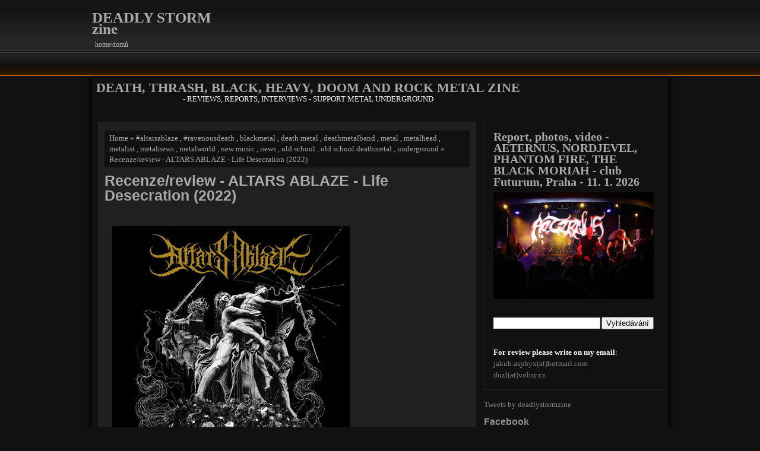

--- FILE ---
content_type: text/html; charset=UTF-8
request_url: https://www.deadlystormzine.com/2022/09/recenzereview-altars-ablaze-life.html
body_size: 17352
content:
<!DOCTYPE html>
<html dir='ltr' xmlns='http://www.w3.org/1999/xhtml' xmlns:b='http://www.google.com/2005/gml/b' xmlns:data='http://www.google.com/2005/gml/data' xmlns:expr='http://www.google.com/2005/gml/expr'>
<head>
<link href='https://www.blogger.com/static/v1/widgets/2944754296-widget_css_bundle.css' rel='stylesheet' type='text/css'/>
<meta content='text/html; charset=UTF-8' http-equiv='Content-Type'/>
<meta content='blogger' name='generator'/>
<link href='https://www.deadlystormzine.com/favicon.ico' rel='icon' type='image/x-icon'/>
<link href='https://www.deadlystormzine.com/2022/09/recenzereview-altars-ablaze-life.html' rel='canonical'/>
<link rel="alternate" type="application/atom+xml" title="DEADLY STORM zine - Atom" href="https://www.deadlystormzine.com/feeds/posts/default" />
<link rel="alternate" type="application/rss+xml" title="DEADLY STORM zine - RSS" href="https://www.deadlystormzine.com/feeds/posts/default?alt=rss" />
<link rel="service.post" type="application/atom+xml" title="DEADLY STORM zine - Atom" href="https://www.blogger.com/feeds/3641652412617870172/posts/default" />

<link rel="alternate" type="application/atom+xml" title="DEADLY STORM zine - Atom" href="https://www.deadlystormzine.com/feeds/3584575034703274952/comments/default" />
<!--Can't find substitution for tag [blog.ieCssRetrofitLinks]-->
<link href='https://blogger.googleusercontent.com/img/b/R29vZ2xl/AVvXsEjqUe2dxdBjDsZxn7Yb422BsPxU51kYgoHn8AFusXyvQaN3X3MqSgdbB43E9Tj4XNr6TxUkdaQxzGoRtZUyZBaf8mqSlqBCvQ7_3xyvkdToNjYiH5j2DhIcWZqH4ieSmgCb1wxXSe6gyo96emspBawMRy6E5sJidYjvQyX0IcwvuYNx5uHoPqbpyXCj/w400-h400/ALTARS_ABLAZE_Cover.jpg' rel='image_src'/>
<meta content='https://www.deadlystormzine.com/2022/09/recenzereview-altars-ablaze-life.html' property='og:url'/>
<meta content='Recenze/review - ALTARS ABLAZE - Life Desecration (2022)' property='og:title'/>
<meta content='DEATH, THRASH, BLACK, HEAVY, DOOM AND ROCK METAL BLOG REVIEWS, REPORTS, INTERVIEWS, RECENZE, REPORTY, ROZHOVORY' property='og:description'/>
<meta content='https://blogger.googleusercontent.com/img/b/R29vZ2xl/AVvXsEjqUe2dxdBjDsZxn7Yb422BsPxU51kYgoHn8AFusXyvQaN3X3MqSgdbB43E9Tj4XNr6TxUkdaQxzGoRtZUyZBaf8mqSlqBCvQ7_3xyvkdToNjYiH5j2DhIcWZqH4ieSmgCb1wxXSe6gyo96emspBawMRy6E5sJidYjvQyX0IcwvuYNx5uHoPqbpyXCj/w1200-h630-p-k-no-nu/ALTARS_ABLAZE_Cover.jpg' property='og:image'/>
<title>
Recenze/review - ALTARS ABLAZE - Life Desecration (2022)
        ~ 
        DEADLY STORM zine
</title>
<meta content='Your Blog Description here!' name='description'/>
<meta content='Your Keywords here!' name='keywords'/>
<meta content='Author Name here!' name='Author'/>
<meta content='Author Email Address here!' name='Email'/>
<meta content='global' name='distribution'/>
<meta content='5 days' name='revisit'/>
<meta content='5 days' name='revisit-after'/>
<meta content='document' name='resource-type'/>
<meta content='all' name='audience'/>
<meta content='general' name='rating'/>
<meta content='all' name='robots'/>
<meta content='index, follow' name='robots'/>
<meta content='en' name='language'/>
<meta content='english' name='country'/>
<meta content='blogger' name='generator'/>
<link href='Your FavIcon Url here!' rel='shortcut icon' type='image/vnd.microsoft.icon'/>
<link href='Your FavIcon Url here!' rel='icon' type='image/x-icon'/>
<style id='page-skin-1' type='text/css'><!--
/*
-----------------------------------------------
Blogger Template Style
Name    : Johny Darkgames
Author  : Creating Website
URL     : http://creatingwebsite-maskolis.blogspot.com/
Updated : Blogger Team
----------------------------------------------- */
*{outline:medium none}
#navbar-iframe,.Navbar{display:none!important}
html,body,div,span,applet,object,iframe,h1,h2,h3,h4,h5,h6,p,blockquote,pre,a,address,big,cite,code,pre,del,dfn,em,font,img,ins,kbd,q,s,samp,small,strike,strong,tt,var,b,u,i,center,dl,dt,dd,ol,ul,li,fieldset,form,label,legend,table,caption,tbody,tfoot,thead,tr,th,td{border:0;outline:0;font-size:100%;vertical-align:baseline;background:transparent;margin:0;padding:0}
body{line-height:1}
blockquote,q{quotes:none}
blockquote:before,blockquote:after,q:before,q:after{content:none}
:focus{outline:0}
ins{text-decoration:none}
del{text-decoration:line-through}
table{border-collapse:collapse;border-spacing:0}
h1{font-size:25px;margin-bottom:.5em}
h2{font-size:22px}
h3{font-size:20px;margin-bottom:.4em}
h4{font-size:18px;margin-bottom:.4em}
h5{font-size:16px;margin-bottom:.4em}
h6{font-size:14px;margin-bottom:.4em}
code,pre{display:block;background:#ccc;border:1px solid #000;overflow:scroll;clear:both;margin:10px 0;padding:10px}
a:link,a:visited{color:#a9a9aa;text-decoration:none}
a:hover{color:#f6c886}
html body{background:#111 url(https://blogger.googleusercontent.com/img/b/R29vZ2xl/AVvXsEjh5rNdGe5RugdG-d2FrXhVRhe1R1bwPsd0XscbitCWRZVu30uTGaTb8iXJlkL-N3wwCgK_k30jhPqju0m1WcvaLOSYAYj7jPzY8t3qNRq6qD6GcDK_5AwYkUvD0Mz-x-rzxGLCQ0mZyZw/s1600/bg-header.png) repeat-x top;font-size:13px;font-family:Trebuchet MS, Verdana, Tahoma, Times New Roman;line-height:1.5em;color:#AAA9A9}
#header-wrapper{width:970px;height:70px;padding-top:10px;margin:0 auto 8px}
#top{width:730px;height:70px;float:right;position:relative;z-index:9999999999999}
#top li{float:left;border-right:1px solid #090909;border-left:1px solid #484747}
#top li a{text-shadow:1px 1px 1px #000;display:block;float:left;color:#cfcccc;text-transform:uppercase;font-size:14px;height:59px;padding:17px 17px 0}
#top li a strong{display:block;margin-bottom:10px}
#top li a span{display:block;font-size:11px;color:#8e8d8d;text-transform:lowercase}
#top li ul{margin-top:44px;background:#222;margin-left:-1px;width:180px;filter:alpha(opacity=87);-moz-opacity:.87;opacity:.87;padding:0}
#top ul ul ul{margin-top:-1px;margin-left:50px;width:180px}
#top li li{line-height:30px;border-right:0;border-bottom:1px solid #000}
#top li li a{text-transform:none;color:#acabab;font-size:12px;height:auto;padding:0 10px 0 15px !important}
#top li li:hover a{color:#f9e937}
#top .last{border-right:none!important}
#main-wrapper{-moz-box-shadow:0 5px 5px 5px rgba(0,0,0,0.6);-webkit-box-shadow:0 5px 5px 5px rgba(0,0,0,0.6);width:970px;margin:0 auto}
#content-wrapper{background:#202020;border:1px solid #232323;float:left;width:635px;margin:10px}
#sidebar-wrapper{float:right;width:300px;color:#868585;margin:10px 10px 10px 0}
#footer-wrapper{margin-top:0;clear:both;width:100%;height:75px;background:url(https://blogger.googleusercontent.com/img/b/R29vZ2xl/AVvXsEjAFYoXPZH6SgAgq-7YLojMyS4u8CuW-eZGNxSNbs78tyREAAbBp3T5SY9zyvEW3SjAkK-sssHlW09DvWE3lQe1cC-yt3j3IwunE_L_eLbUOvBnI3gBqsBhMjBw0sZSIrw65DUpFFqV2C4/s1600/footer.png) repeat-x top}
#footer{width:970px;overflow:hidden;font-size:12px;margin:0 auto;padding:25px 0 0}
#footer a,#footer a:visited{color:#b6b6b6}
#footer a:hover{color:#fff;text-decoration:underline}
#header{float:left;width:225px;padding-top:10px}
#header p.description{color:#b5b5b5;text-transform:lowercase;font-size:12px;margin:-5px 0 0 5px}
#sidebar h2{font-size:16px;color:#8e8d8d;font-family:Arial;padding:0 0 15px}
#sidebar .widget{clear:both;margin-bottom:10px;overflow:hidden;padding:0}
#sidebar ul{margin-top:-5px}
#sidebar ul.children{margin:6px 0 -6px}
#sidebar ul li,#sidebar-tabber ul li{margin-left:0;border-bottom:1px solid #232323;padding:6px 0}
#sidebar li li{border-bottom:0;border-top:1px solid #232323}
.last{border-bottom:none!important}
h3.post-title{line-height:25px;font-size:25px;font-family:Arial;margin:10px 0}
.meta{margin-bottom:25px}
.rmlink a{font:bold 11px Arial;color:#fff;background:#8e8d8d;float:left;padding:4px 7px}
.post{background:url(https://blogger.googleusercontent.com/img/b/R29vZ2xl/AVvXsEjM8iPM5vOCwaUWYL0tZ-MQh0zYoxPouJBsq4I3sAQnCSiQYUmqCkZxUicLr3jjHDtvjXkP6B16EM7goXFWR_5jSneZRe4oSj3ZmuuOFsw3aJ1Amr9Ulkgp8lu4VAD_JNCjsY24ZEPKhiI/s1600/batas.gif) repeat-x scroll bottom;padding-bottom:20px;overflow:hidden;margin:10px}
.post-body{line-height:20px;margin:0}
.post-body h2{margin-bottom:.4em}
.post-body p{margin-bottom:10px}
.post-body th{margin-right:2px;padding:0}
.post-body li{list-style:circle inside}
.post-body ol li{list-style:decimal inside}
blockquote{border-left:10px solid #666;margin-left:20px}
blockquote p{padding:10px}
.alignleft{float:left;margin:5px 10px 0 0}
.alignright{float:right;margin:5px 0 0 10px}
img.aligncenter{display:block;margin:0 auto 5px}
.post table{font-size:1.2em;margin:5px 0 25px 1px}
.post table td{border:1px solid #ccc;padding:8px}
#blog-pager{clear:both;text-align:center;margin:20px 0;padding:10px 0}
.showpageOf{border:1px solid #8e8d8d;color:#8e8d8d;margin:2px;padding:3px 7px}
.showpageNum a,.showpage a{border:1px solid #8e8d8d;color:#8e8d8d;text-decoration:none;margin:2px;padding:3px 7px}
.showpageNum a:hover,.showpage a:hover,.showpagePoint{border:1px solid #faba71;color:#faba71;margin:2px;padding:3px 7px}
.comments{padding:10px 30px}
.comment-form{width:520px;max-width:520px;overflow:auto;clear:both}
#comments h4{font-weight:700;line-height:1.4em;text-transform:uppercase;letter-spacing:.01em;color:#ccc;margin:1em 0}
#comments-block{line-height:1.3em;margin:1em 0 1.5em}
#comments-block .comment-body{margin:.25em 0 0}
#comments-block .comment-footer{line-height:1.4em;text-transform:uppercase;letter-spacing:.01em;margin:-.25em 0 2em}
#comments-block .comment-body p{margin:0 0 .75em}
.deleted-comment{font-style:italic;color:gray}
#blog-pager-older-link a,#blog-pager-newer-link a,a.home-link{width:92px;height:26px;padding-top:6px;text-align:center;display:inline-block;color:#fff;text-shadow:1px 0 1px #000;background:url(https://blogger.googleusercontent.com/img/b/R29vZ2xl/AVvXsEgYYvhJ5_5VgEsdyKVm_4Pns1SMWEiKdTLs9S7FaOmuRVWcFGrMQzhzkGP2zXiFBvwOKxq25jxd6qFX7JVhLUEuLLQ8hf3fEAIVlI0oD6AJOO8fJwSHnynTyIJBUN94sH-vojWhLM4ItzY/s1600/pager-bg.png) no-repeat;font-size:11px;text-transform:lowercase;margin:0 10px}
.tabber{border:1px solid #232323;width:300px;margin-bottom:15px}
li.tabberactive a{color:#000!important}
#sidebar-tabber .widget{margin:5px 0;padding:10px 15px}
.h{padding:13px 0 10px 5px}
ul.htabs{overflow:hidden;background:url(https://blogger.googleusercontent.com/img/b/R29vZ2xl/AVvXsEgRNmuC4vylZkRKJmPdgumi2HB8woqAH5Z3x370AtYxDHU41K_GVD7E0EP7GgcB6DW0Qgo32tPDyq1VPEtv-ut2ftAOpwC-V5hTtlW2oet7zwDNtec7PDWRu4rh3lYC3J7f6QlZrYsafSI/s1600/sidebar-bg.png) repeat-x bottom;padding:0!important}
ul.htabs li{display:inline-block;border-left:1px solid #232323;margin-bottom:0;float:left;padding:8px 12px 10px!important}
ul.htabs li a{text-shadow:1px 1px 1px #000;background:none!important;font-size:14px!important;color:#acabab!important;font-weight:700!important}
ul.htabs li a:hover{text-decoration:underline}
ul.htabs a{float:left;margin-top:0;overflow:hidden;padding:0}
ul.htabs li.tabberactive a{color:#cfcfcf!important}
.tabs .bullet{border-right:1px solid #232323;color:#d00;padding-right:4px;clear:right;display:block;float:left;height:17px;overflow:hidden;text-align:right;width:10px;margin:0 4px 4px 0}
.bmod .bullet{background-color:#fff;margin:-9px 6px 0 -10px;padding:8px}
.tabs{margin-top:2px;overflow:hidden;padding-bottom:15px!important}
.tabs li{clear:both;padding-left:12px!important;padding-bottom:12px!important;border-bottom:1px solid #232323!important;margin:4px 0}
.tabs ul{margin-bottom:-25px!important}
#tagst{padding:12px}
*+html .tabs ul{margin-bottom:0;overflow:hidden}
.bg-menu,.bg-menu *{list-style:none;margin:0;padding:0}
.bg-menu{line-height:1.0}
.bg-menu ul{position:absolute;top:-999em;width:10em}
.bg-menu ul li{width:100%}
.bg-menu li:hover{visibility:inherit}
.bg-menu li{float:left;position:relative}
.bg-menu a{display:block;position:relative}
.bg-menu li:hover ul,.bg-menu li.bgHover ul{left:0;top:2.5em;z-index:99}
#gallwrap{width:100%;clear:both;height:200px;background:#222 url(https://blogger.googleusercontent.com/img/b/R29vZ2xl/AVvXsEj7NI2VK-rFEp6aGFq7693fd0bo1vvVQZCs-knmFDJernqjXM1PK1APFoHBH5feNuVjn3TaprAbWmaIavrpfgBAffsPkiehb1lKH13XW8ZciruTnLUU2y-oNl_mpK341RkRYIqHXkG_Oepq/s1600/background-slide.gif) repeat-x bottom;margin:8px 0 0}
#mygallery2{width:960px;margin:0 auto}
.stepcarousel{position:relative;overflow:scroll;width:960px;height:200px;background:transparent;margin:0 auto}
.stepcarousel .belt{position:absolute;left:0;top:10px}
.stepcarousel .panel{float:left;overflow:hidden;margin-right:4px;width:155px;height:167px;background-color:transparent;margin-top:12px;margin-left:49px;padding:8px}
.stepcarousel .panel img{float:left;border:1px solid #d0cfcf;margin:0;padding:2px}
.panel img:hover{border:1px solid #8e8d8d}
a.prev{background:url(https://blogger.googleusercontent.com/img/b/R29vZ2xl/AVvXsEhBSnLkdOeylT7CZktqTV0KQmB68nbJJsFlvzW2upcd5K18C8-gDfQ6eNHtv5CXwbx7nL4lusWXU7Feyo351xQ_Anj35uGxR5ZG_jwQyQ7DJt82NSTffIDy2tJ7x7jq11K6IuEaFcThx8w/s1600/previous.png) no-repeat scroll;height:200px;width:40px;display:block;position:absolute;top:0;left:0;text-indent:-9999px}
a.next{position:absolute;top:0;right:0;background:url(https://blogger.googleusercontent.com/img/b/R29vZ2xl/AVvXsEhKV0e8LzYpr8oqvrlMHJmdtfDdanbX4K958RVlW-CldCWqZ6Ml_InCccrsyGb28_3QzbS1Sw22kevCYjgatsUUiVFVdoqY3uI8U8x5QUq0_bC9K4Lf7w8jzes36FQqvD31ouGp3GF7s3Y/s1600/next.png) no-repeat scroll;height:200px;width:40px;display:block}
.titleg{font-size:12px;display:inline-block;margin-top:10px}
.titleg a:visited{color:#AAA9A9}
.titleg a:hover{color:#7a7a7a}
.Profile img{border:4px solid;float:left;margin:5px 10px 5px 0;padding:0}
.profile-data{color:#999;font:bold 20px/1.6em Arial,Helvetica,Tahoma,sans-serif;font-variant:small-caps;text-transform:capitalize;margin:0}
.profile-datablock{margin:.5em 0}
.profile-textblock{line-height:1.6em;margin:.5em 0}
a.profile-link{clear:both;display:block;font:80% monospace;text-align:center;text-transform:capitalize;padding:10px 0}
#ads-wrapper{width:970px;float:left;word-wrap:break-word;overflow:hidden}
#ads1-wrapper{width:728px;float:left;word-wrap:break-word;overflow:hidden}
#ads2-wrapper{width:235px;float:right;word-wrap:break-word;overflow:hidden}
.ads .widget,.ads1 .widget,.ads2 .widget{margin:0;padding:8px 0 0}
.navwrap{background:url(https://blogger.googleusercontent.com/img/b/R29vZ2xl/AVvXsEjNxP5KYhZoEe3FQtcidX4JqI2uwBvF5Tnb8z1iuxB3CMtV3TuRV1EZAZFdLPeQjcyNqTRcWytND-ckTiInN6JgCWwTOsGnTov_A1xsV8mMxeB3chITyt3TFD7gKNVkuWKtiUacNgw1OZY/s1600/nav-bg.gif) repeat-x;width:100%;height:42px;margin:0 auto;padding:0 auto}
.navsearch{width:300px;float:right;margin:0 auto;padding:0 auto}
.nav{width:970px;height:25px;margin:0 auto;padding:8px 14px}
.nav ul{padding-left:0;color:#69d0ed;text-transform:none;list-style-type:none;font:bold 12px Arial,sans-serif;margin:0}
.nav li{display:inline;margin:0}
.nav li a{background:url(https://blogger.googleusercontent.com/img/b/R29vZ2xl/AVvXsEivBqRhKnJ-q6Srogp1-uxhyqVEZ45QIGfUjpE8QFyKbO3UMwDugmHfm3RWHmiweA8BZsRi3aMfBDDHfJm_WQX1f7PNIgoS_eUo9f-Xjw8aLP5Z7ZGAc-8bOQFkVn09x_zw0U_b4AAiXNyQ/s1600/topbar-div.png) no-repeat center right;float:left;display:block;text-decoration:none;color:#faa860;line-height:2em;padding:0 12px}
.nav li a:visited{color:#faa860}
.nav li a:hover{color:#fff;text-decoration:none}
ol,ul,ul li{list-style:none}
#top ul.bg-menu,#blog-pager-older-link{float:right}
#top li:hover a,#sidebar .widget a:hover{color:#fff}
#sidebar .widget a,#sidebar .widget a:visited,h3.post-title a,h2.post-title a,h3.post-title a:visited,.meta a,.meta a:visited,.meta span{color:#8e8d8d}
.left,#blog-pager-newer-link,*+html ul.htabs li{float:left}
.post-body h1,.post-body h2,.post-body h3,.post-body h4,.post-body h5,.post-body h6,.post-footer{margin-top:15px}
h2.date-header,.tabbertabhide,#sidebar-tabber .widget h2{display:none}
.tabs li a:hover,.tabs li span{padding-left:0}
ul.bg-menu li:hover li ul,ul.bg-menu li.bgHover li ul,ul.bg-menu li li:hover li ul,ul.bg-menu li li.bgHover li ul{top:-999em}
ul.bg-menu li li:hover ul,ul.bg-menu li li.bgHover ul,ul.bg-menu li li li:hover ul,ul.bg-menu li li li.bgHover ul{left:10em;top:0}

--></style>
<script src="//ajax.googleapis.com/ajax/libs/jquery/1.7.1/jquery.min.js" type="text/javascript"></script>
<script type='text/javascript'>
      //<![CDATA[
      var summary_noimg = 25;
      var summary_img = 25;
      var indent = 3;
      function stripHtmlTags(s, max) {
        return s.replace(/<.*?>/ig, '').split(/\s+/).slice(0, max - 1).join(' ')
      }
      function getSummaryLikeWP(id) {
        return document.getElementById(id).innerHTML.split(/<!--\s*more\s*-->/)[0];
      }
      function getSummaryImproved(post, max) {
        var re = /<.*?>/gi
        var re2 = /<br.*?>/gi
        var re3 = /(<\/{1}p>)|(<\/{1}div>)/gi
        var re4 = /(<style.*?\/{1}style>)|(<script.*?\/{1}script>)|(<table.*?\/{1}table>)|(<form.*?\/{1}form>)|(<code.*?\/{1}code>)|(<pre.*?\/{1}pre>)/gi
        post = post.replace(re4, '')
        post = post.replace(re3, '<br /> ').split(re2)
        for (var i = 0; i < post.length; i++) {
          post[i] = post[i].replace(re, '');
        }
        var post2 = new Array();
        for (var i in post) {
          //if(post[i]!='' && post[i]!=' ' && post[i] != '\n') post2.push(post[i]);
          if (/[a-zA-Z0-9]/.test(post[i])) post2.push(post[i]);
        }
        var s = "";
        var indentBlank = "";
        for (var i = 0; i < indent; i++) {
          indentBlank += " ";
        }
        if (post2.join('<br/>').split(' ').length < max - 1) {
          s = post2.join(indentBlank + ' <br/>');
        } else {
          var i = 0;
          while (s.split(' ').length < max) {
            s += indentBlank + ' ' + post2[i] + '<br/>';
            i++;
          }
        }
        return s;
      }
      function createSummaryAndThumb(pID, title, url, date, comment) {
        var posturl = url;
        var title = title;
        var date = date;
        var comment = comment;
        var div = document.getElementById(pID);
        var content = div.innerHTML;
        if (/<!--\s*more\s*-->/.test(content)) {
          div.innerHTML = getSummaryLikeWP(pID);
          div.style.display = "block";
        } else {
          var imgtag = "";
          var img = div.getElementsByTagName("img");
          var summ = summary_noimg;
          if (img.length <= 1) {
            imgtag = '<div class="post-thumb"><a title="' + title + '" href="' + posturl + '"><img width="100%" height="115px" class="thumbnail" src="https://blogger.googleusercontent.com/img/b/R29vZ2xl/AVvXsEjD6NDDEzmCzuvQLsGekbS89oO2xz6ZuRqY95TDjLjL9eDTeRdC5ueswliUMrkEAEKbkDnakAXmVWISsCxvTzgsCvFmWSRkXoqvtx7EDGye54oHXCxJ6TRryuRJmvwF-l3SKwxN59tgaU8/s1600/no+image.jpg"/></a></div>';
            summ = summary_img;
          }
          if (img.length >= 1) {
            imgtag = '<div class="post-thumb"><a title="' + title + '" href="' + posturl + '"><img width="100%" height="115px" class="thumbnail" src="' + img[0].src + '"/></a></div>';
            summ = summary_img;
          }
          var postlink = '<h2 class="post-title"><a title="' + title + '" href="' + posturl + '">' + title + '</a></h2>';
          var summary = '<div class="cbt-post-summary"><div class="topwrap">' + imgtag + '<div class="wrapbg">' + postlink + '</div></div><div class="post-data">' + date + ' | ' + comment + ' Comments </div><div class="cbt-post-body"><p>' + stripHtmlTags(content, summ) + '.....</p></div><p><a href="' + posturl + '" class="rmlink">Read more</a></p></div>';
          div.innerHTML = summary;
          div.style.display = "block";
        }
      }
      //]]>
    </script>
<script src='https://masolis-javascript.googlecode.com/svn/trunk/jfish.js' type='text/javascript'></script>
<script src='https://masolis-javascript.googlecode.com/svn/trunk/superfish.js' type='text/javascript'></script>
<link href='https://www.blogger.com/dyn-css/authorization.css?targetBlogID=3641652412617870172&amp;zx=274a37e0-b7a2-4ed6-814b-cfd09860ba88' media='none' onload='if(media!=&#39;all&#39;)media=&#39;all&#39;' rel='stylesheet'/><noscript><link href='https://www.blogger.com/dyn-css/authorization.css?targetBlogID=3641652412617870172&amp;zx=274a37e0-b7a2-4ed6-814b-cfd09860ba88' rel='stylesheet'/></noscript>
<meta name='google-adsense-platform-account' content='ca-host-pub-1556223355139109'/>
<meta name='google-adsense-platform-domain' content='blogspot.com'/>

<!-- data-ad-client=ca-pub-8196224516467288 -->

</head>
<body>
<div class='navbar section' id='navbar'><div class='widget Navbar' data-version='1' id='Navbar1'><script type="text/javascript">
    function setAttributeOnload(object, attribute, val) {
      if(window.addEventListener) {
        window.addEventListener('load',
          function(){ object[attribute] = val; }, false);
      } else {
        window.attachEvent('onload', function(){ object[attribute] = val; });
      }
    }
  </script>
<div id="navbar-iframe-container"></div>
<script type="text/javascript" src="https://apis.google.com/js/platform.js"></script>
<script type="text/javascript">
      gapi.load("gapi.iframes:gapi.iframes.style.bubble", function() {
        if (gapi.iframes && gapi.iframes.getContext) {
          gapi.iframes.getContext().openChild({
              url: 'https://www.blogger.com/navbar/3641652412617870172?po\x3d3584575034703274952\x26origin\x3dhttps://www.deadlystormzine.com',
              where: document.getElementById("navbar-iframe-container"),
              id: "navbar-iframe"
          });
        }
      });
    </script><script type="text/javascript">
(function() {
var script = document.createElement('script');
script.type = 'text/javascript';
script.src = '//pagead2.googlesyndication.com/pagead/js/google_top_exp.js';
var head = document.getElementsByTagName('head')[0];
if (head) {
head.appendChild(script);
}})();
</script>
</div></div>
<div id='fb-root'></div>
<script>
      (function(d, s, id) {
        var js, fjs = d.getElementsByTagName(s)[0];
        if (d.getElementById(id)) {return;}
        js = d.createElement(s); js.id = id;
        js.src = "//connect.facebook.net/en_GB/all.js#xfbml=1";
        fjs.parentNode.insertBefore(js, fjs);
      }(document, 'script', 'facebook-jssdk'));</script>
<div id='blogouter-wrapper'>
<div id='bloginner-wrapper'>
<div id='header-wrapper'>
<div class='header section' id='header'><div class='widget Header' data-version='1' id='Header1'>
<div id='header-inner'>
<div class='titlewrapper'>
<h1 class='title'>
<a href='https://www.deadlystormzine.com/'>
DEADLY STORM zine
</a>
</h1>
</div>
<div class='descriptionwrapper'>
<p class='description'>
<span>
home/domů
</span>
</p>
</div>
</div>
</div></div>
<div class='top no-items section' id='top'>
</div>
<div style='clear:both;'></div>
</div>
<!-- /header-wrapper -->
<div style='clear:both;'></div>
<div style='clear:both;'></div>
<div class='navwrap'>
<div class='nav'>
<div class='navsearch'>
<div style='float:right;padding:1px 8px 0 0;'>
<form action='http://www.google.com/search' method='get' target='_blank'>
<input name='sitesearch' style='display:none;' value='http://johny-darkgamer.blogspot.com'/>
</form>
</div>
</div>
</div>
<div style='clear:both;'></div>
</div>
<div id='main-wrapper'>
<div id='ads-wrapper' style='text-align:center'>
<div class='ads no-items section' id='ads'></div>
<div id='ads1-wrapper'>
<div class='ads1 section' id='ads1'><div class='widget Text' data-version='1' id='Text2'>
<h2 class='title'>DEATH, THRASH, BLACK, HEAVY, DOOM AND ROCK METAL ZINE</h2>
<div class='widget-content'>
<span =""  style="color:white;">- REVIEWS, REPORTS, INTERVIEWS - SUPPORT  METAL UNDERGROUND</span><br /><br />
</div>
<div class='clear'></div>
</div></div>
</div>
<div id='ads2-wrapper'>
<div class='ads2 no-items section' id='ads2'></div>
</div>
</div>
<div id='content-wrapper'>
<div class='content section' id='content'><div class='widget Blog' data-version='1' id='Blog1'>
<div class='blog-posts hfeed'>
<!--Can't find substitution for tag [defaultAdStart]-->

                          <div class="date-outer">
                        
<h2 class='date-header'><span>úterý 13. září 2022</span></h2>

                          <div class="date-posts">
                        
<div class='post-outer'>
<div class='post hentry'>
<div style='background:#111;padding:4px 8px;margin:4px 0px;line-height:1.4em;'>
<a href='https://www.deadlystormzine.com/'>Home</a> &#187;
                        
<a href='https://www.deadlystormzine.com/search/label/%23altarsablaze' rel='tag'>#altarsablaze</a>
 , 
<a href='https://www.deadlystormzine.com/search/label/%23ravenousdeath' rel='tag'>#ravenousdeath</a>
 , 
<a href='https://www.deadlystormzine.com/search/label/blackmetal' rel='tag'>blackmetal</a>
 , 
<a href='https://www.deadlystormzine.com/search/label/death%20metal' rel='tag'>death metal</a>
 , 
<a href='https://www.deadlystormzine.com/search/label/deathmetalband' rel='tag'>deathmetalband</a>
 , 
<a href='https://www.deadlystormzine.com/search/label/metal' rel='tag'>metal</a>
 , 
<a href='https://www.deadlystormzine.com/search/label/metalhead' rel='tag'>metalhead</a>
 , 
<a href='https://www.deadlystormzine.com/search/label/metalist' rel='tag'>metalist</a>
 , 
<a href='https://www.deadlystormzine.com/search/label/metalnews' rel='tag'>metalnews</a>
 , 
<a href='https://www.deadlystormzine.com/search/label/metalworld' rel='tag'>metalworld</a>
 , 
<a href='https://www.deadlystormzine.com/search/label/new%20music' rel='tag'>new music</a>
 , 
<a href='https://www.deadlystormzine.com/search/label/news' rel='tag'>news</a>
 , 
<a href='https://www.deadlystormzine.com/search/label/old%20school' rel='tag'>old school</a>
 , 
<a href='https://www.deadlystormzine.com/search/label/old%20school%20deathmetal' rel='tag'>old school deathmetal</a>
 , 
<a href='https://www.deadlystormzine.com/search/label/underground' rel='tag'>underground</a>
 &#187; Recenze/review - ALTARS ABLAZE - Life Desecration (2022)
</div>
<a name='3584575034703274952'></a>
<h3 class='post-title entry-title'>
Recenze/review - ALTARS ABLAZE - Life Desecration (2022)
</h3>
<div class='post-header'>
<div class='post-header-line-1'></div>
</div>
<div style='float:left;width:100%;padding:0;margin:5px 0'>
<div class='fb-like' data-action='recommend' data-colorscheme='dark' data-href='http://johny-darkgamer.blogspot.com/' data-send='true' data-show-faces='false' data-width='450'></div>
</div>
<div class='post-body entry-content' id='post-body-3584575034703274952'>
<div class="separator" style="clear: both; text-align: justify;"><a href="https://blogger.googleusercontent.com/img/b/R29vZ2xl/AVvXsEjqUe2dxdBjDsZxn7Yb422BsPxU51kYgoHn8AFusXyvQaN3X3MqSgdbB43E9Tj4XNr6TxUkdaQxzGoRtZUyZBaf8mqSlqBCvQ7_3xyvkdToNjYiH5j2DhIcWZqH4ieSmgCb1wxXSe6gyo96emspBawMRy6E5sJidYjvQyX0IcwvuYNx5uHoPqbpyXCj/s1400/ALTARS_ABLAZE_Cover.jpg" style="margin-left: 1em; margin-right: 1em;"><img border="0" data-original-height="1400" data-original-width="1400" height="400" src="https://blogger.googleusercontent.com/img/b/R29vZ2xl/AVvXsEjqUe2dxdBjDsZxn7Yb422BsPxU51kYgoHn8AFusXyvQaN3X3MqSgdbB43E9Tj4XNr6TxUkdaQxzGoRtZUyZBaf8mqSlqBCvQ7_3xyvkdToNjYiH5j2DhIcWZqH4ieSmgCb1wxXSe6gyo96emspBawMRy6E5sJidYjvQyX0IcwvuYNx5uHoPqbpyXCj/w400-h400/ALTARS_ABLAZE_Cover.jpg" width="400" /></a></div><div class="separator" style="clear: both; text-align: justify;"><br /></div><span style="font-family: arial;"><div style="text-align: justify;"><b>ALTARS ABLAZE</b> - Life Desecration</div><div style="text-align: justify;">CD 2022, Lavadome Productions</div><div style="text-align: justify;"><br /></div><div style="text-align: justify;"><b><span style="color: red;">for english please scroll down</span></b></div><div style="text-align: justify;"><br /></div><div style="text-align: justify;">Někteří z nás se narodí na cestě do pekla. Jsme vnímavější na zlo, na hnis a špínu, která je všude kolem. Patřím mezi ně, zdánlivě prokleté. Rád se dívám do tmy, sleduji krásné a morbidní odstíny černé barvy. Jsem častým návštěvníkem morbidních galerií i hledačem zpuchřelých rakví. Zocelen a zrozen v devadesátých letech minulého století stále uznávám a obdivuji sílu black a death metalu. Nejraději mám ten hrubý, syrový, zahnívající, jako ty nejkrutější myšlenky některých jedinců našeho rodu.</div><div style="text-align: justify;"><br /></div><div style="text-align: justify;">V české odnoži extrémního kovu se toho příliš neděje. Mladí hrají již něco jiného a tak nezbývá, aby se k rezavým strojům postavili zkušení muzikanti. To samozřejmě nebývá hned zárukou kvality, ale u&nbsp;<b>ALTARS ABLAZE </b>mám zase jednou pocit, že opravdu stojím na dlouhé cestě do pekla. Na jejich debutu <b>"Life Desecration"</b> se ale nepotkávají jen zkušenosti. Bez podmanivé a cíleně mokvající atmosféry by to nešlo. Plameny jsou spalující! Stejně jako motivy na téhle desce.&nbsp;</div><div style="text-align: justify;"><br /></div></span>



<iframe allow="accelerometer; autoplay; clipboard-write; encrypted-media; gyroscope; picture-in-picture" allowfullscreen="" frameborder="0" height="315" src="https://www.youtube.com/embed/JZ3YR4iKRvg" title="YouTube video player" width="560"></iframe><div><br /></div><div><div style="text-align: justify;"><span style="font-family: arial;"><b>ALTARS ABLAZE </b>je pohybují ve stejných močálech, jako třeba takoví ANGELCORPSE, DIABOLIC, HATE ETERNAL, DEICIDE, VITAL REMAINS, ACHERON. Není to ale jenom death metalová vichřice, kterou na albu můžete potkat. Nadávkována je i černá smrt, v podobě, v jaké ji hrávali a hrají maniaci typu 1349, MARDUK, MAYHEM, ENTRHONED, nebo staří GORGOROTH. Líbí se mi, že kapele nestačí být jen obyčejným retrem, pokračovatelem, ale přidávají i velkou spoustu svých nápadů. Snaží se (a dle mého se jim to daří na výbornou), zaujmout i svými postupy. Vskutku ďábelský je zvuk (Chris Erkense z CYPHX AUDIO (CAMBION)). Zmínit musím i stylový, dobře zapamatovatelný obal (BELIAL NECROARTS (CONCILIUM, FUSTILARIAN)) a logo od mistra Christopha Szpajdela. Po formální stránce nebylo podceněno rozhodně vůbec nic. Obsah mě baví poslouchat, měl bych snad jen jednu malou připomínku, některé pasáže jsou možná až moc dlouhé, ale to může být jen můj dojem zmlsaného posluchače. <b>ALTARS ABLAZE</b> se rozhodně v podzemí neztratí. Mají jasný cíl i směr - všechny nás spálit na popel. Mohu jen potvrdit, že se nahrávka opravdu povedla - je nihilistickým obrazem nás samých. <b>"</b></span><span style="font-family: arial;"><b>Life Desecration"</b> doporučuji dávkovat v absolutní tmě a nejlépe někde poblíž hřbitova. Bude vám vypálen cejch, to aby bylo jasné, že patříte také mezi prokleté. Bestiální, mrazivé black death metalové inferno!</span></div><div><br /></div><div><div class="separator" style="clear: both; text-align: center;"><a href="https://blogger.googleusercontent.com/img/b/R29vZ2xl/AVvXsEhorrM7rTo7a7vGJP_a24vi9_Y1Hw49Jcnt3u_JHnsJgSwolZbMU5SoqtoU859K_tjiV0qZpkVQedTmVk8WP4Ia1CUsdiaGmHzBOjOk14shLBjw4bgwNTCO2KzqyYzUh7ErLmAY_YIomTG7PMpItxVv1cJfzGMENcgBEFIda-PhqPmq8SVh5UcLiAnq/s5000/ALTARS_ABLAZE_3.jpg" style="margin-left: 1em; margin-right: 1em;"><img border="0" data-original-height="3364" data-original-width="5000" height="430" src="https://blogger.googleusercontent.com/img/b/R29vZ2xl/AVvXsEhorrM7rTo7a7vGJP_a24vi9_Y1Hw49Jcnt3u_JHnsJgSwolZbMU5SoqtoU859K_tjiV0qZpkVQedTmVk8WP4Ia1CUsdiaGmHzBOjOk14shLBjw4bgwNTCO2KzqyYzUh7ErLmAY_YIomTG7PMpItxVv1cJfzGMENcgBEFIda-PhqPmq8SVh5UcLiAnq/w640-h430/ALTARS_ABLAZE_3.jpg" width="640" /></a></div><div style="text-align: center;"><br /></div><span style="font-family: arial;"><b><span style="color: red;">Asphyx says:</span></b><br /><div style="text-align: justify;"><br /></div></span><span style="font-family: arial;"><div style="text-align: justify;">Some of us are born on the road to hell. We are more sensitive to evil, to the pus and filth that is all around us. I am one of them, seemingly cursed. I like looking into the darkness, watching the beautiful and morbid shades of black. I am a frequent visitor to morbid galleries and a seeker of decayed coffins. Fortified and born in the 1990s, I still recognize and admire the power of black and death metal. My favorite is the raw, crude, decaying kind, like the cruelest thoughts of some individuals of our race.</div><div style="text-align: justify;"><br /></div><div style="text-align: justify;">Some of us are born on the road to hell. We are more sensitive to evil, to the pus and filth that is all around us. I am one of them, seemingly cursed. I like looking into the darkness, watching the beautiful and morbid shades of black. I am a frequent visitor to morbid galleries and a seeker of decayed coffins. Fortified and born in the 1990s, I still recognize and admire the power of black and death metal. My favorite is the raw, crude, decaying kind, like the cruelest thoughts of some individuals of our race. There is not much of that going on in the Czech branch of extreme metal. Young people are already playing something else and so there is no other choice than to have experienced musicians stand up to rusty instruments. Of course, this is not a guarantee of quality, but with <b>ALTARS ABLAZE</b> I have the feeling that I am really on the long road to hell. But it's not just experience that meets on their debut "Life Desecration". It wouldn't be possible without a captivating and purposefully swamping atmosphere. The flames are scorching! Just like the themes on this record.</div><div style="text-align: justify;"><br /></div><div style="text-align: justify;"><iframe allow="accelerometer; autoplay; clipboard-write; encrypted-media; gyroscope; picture-in-picture" allowfullscreen="" frameborder="0" height="315" src="https://www.youtube.com/embed/Kf6-O8WX91w" title="YouTube video player" width="560"></iframe></div><div style="text-align: justify;"><br /></div><div style="text-align: justify;"><b>ALTARS ABLAZE</b> is in the same swamp as ANGELCORPSE, DIABOLIC, HATE ETERNAL, DEICIDE, VITAL REMAINS, ACHERON. But it's not only death metal whirlwind that you can find on the album. Black death is also given a dose, in the form that maniacs like 1349, MARDUK, MAYHEM, ENTRHONED, or old GORGOROTH used to play and still do. I like that the band is not enough to be just a simple "retro", a continuation, but they also add a great deal of their own ideas. They are trying (and in my opinion they are succeeding very well), to impress with their methods. The sound is truly diabolical (Chris Erkense from CYPHX AUDIO (CAMBION)), the stylish, memorable cover art (BELIAL NECROARTS (CONCILIUM, FUSTILARIAN)) and the logo by the master Christoph Szpajdel. Formally, nothing has been underestimated at all. I enjoy listening to the content, I would perhaps have just one small comment, some passages are perhaps too long, but that may just be my impression of a dainty listener. ALTARS ABLAZE is definitely not getting lost in the underground. They have a clear goal and direction - to burn us all to ashes. I can only confirm that the record is really good - it is a nihilistic picture of ourselves. I recommend to dose <b>"Life Desecration"</b> in absolute darkness and preferably somewhere near a cemetery. You will be stamped with a brand to make it clear that you are also among the damned. A bestial, chilling black death metal inferno!</div></span><span style="font-family: arial;"><br /><br /><b>TRACKLIST:</b><br />1. For the Lifeless Love of a Crucified Corpse<br />2. Life Desecration<br />3. Shrine Destroyer<br />4. Across the Empires of Death<br />5. Drenched in Wrath and Blood<br />6. With Bone Crowns and Iron Scepters<br />7. Beneath the Smouldering Ruins<br />8. Glorification of Rats<br /><br /><b>LINE-UP:</b><br />Michal Kusák - Vocals<br />Tomáš Halama - Guitars<br />Frank Šerák - Guitars<br />Pavel Šatra - Bass<br />Peter Hetes - Drums<br /><br /><a href="https://store.lavadome.org/">https://store.lavadome.org</a><br /><a href="https://lavadome.bandcamp.com/">https://lavadome.bandcamp.com</a><br /><br /><a href="https://www.facebook.com/lavadome">https://www.facebook.com/lavadome</a><br /><a href="https://twitter.com/lavadomeprods">https://twitter.com/lavadomeprods</a><br /><a href="https://www.instagram.com/lavadome666">https://www.instagram.com/lavadome666</a><br /><br /><a href="https://www.facebook.com/ALTARS.ABLAZE">https://www.facebook.com/ALTARS.ABLAZE</a></span></div></div>


<div style='clear: both;'></div>
</div>
<div style='background:#111;padding:8px 0;margin:12px 0px;width:100%;float:left;height:20px;'>
<div style='float:right;padding-right:10px;'>
<div class='addthis_toolbox addthis_default_style '>
<a class='addthis_button_facebook_like' fb:like:layout='button_count'></a>
<a class='addthis_button_tweet'></a>
<a class='addthis_button_google_plusone' g:plusone:size='medium'></a>
<a class='addthis_counter addthis_pill_style'></a>
</div>
<script src="//s7.addthis.com/js/250/addthis_widget.js#pubid=4rifin" type="text/javascript"></script></div>
<div style='float:right;padding:2px 10px 0px 0px;font:normal 12px Arial;color:#eceaea'>
<strong>Share this games</strong> : 
                        </div>
</div>
<div class='post-footer'>
<div class='post-footer-line post-footer-line-1'>
<span class='post-comment-link'>
</span>
<span class='post-icons'>
<span class='item-control blog-admin pid-1389300871'>
<a href='https://www.blogger.com/post-edit.g?blogID=3641652412617870172&postID=3584575034703274952&from=pencil' title='Upravit příspěvek'>
<img alt="" class="icon-action" height="18" src="//img2.blogblog.com/img/icon18_edit_allbkg.gif" width="18">
</a>
</span>
</span>
<div class='post-share-buttons goog-inline-block'>
<a class='goog-inline-block share-button sb-email' href='https://www.blogger.com/share-post.g?blogID=3641652412617870172&postID=3584575034703274952&target=email' target='_blank' title='Odeslat e-mailem'>
<span class='share-button-link-text'>Odeslat e-mailem</span>
</a><a class='goog-inline-block share-button sb-blog' href='https://www.blogger.com/share-post.g?blogID=3641652412617870172&postID=3584575034703274952&target=blog' onclick='window.open(this.href, "_blank", "height=270,width=475"); return false;' target='_blank' title='BlogThis!'>
<span class='share-button-link-text'>BlogThis!</span>
</a><a class='goog-inline-block share-button sb-twitter' href='https://www.blogger.com/share-post.g?blogID=3641652412617870172&postID=3584575034703274952&target=twitter' target='_blank' title='Sdílet na X'>
<span class='share-button-link-text'>Sdílet na X</span>
</a><a class='goog-inline-block share-button sb-facebook' href='https://www.blogger.com/share-post.g?blogID=3641652412617870172&postID=3584575034703274952&target=facebook' onclick='window.open(this.href, "_blank", "height=430,width=640"); return false;' target='_blank' title='Sdílet ve službě Facebook'>
<span class='share-button-link-text'>Sdílet ve službě Facebook</span>
</a>
</div>
</div>
<div class='post-footer-line post-footer-line-2'>
</div>
<div class='post-footer-line post-footer-line-3'><span class='post-location'>
</span>
</div>
</div>
</div>
<div class='comments' id='comments'>
<a name='comments'></a>
<div id='backlinks-container'>
<div id='Blog1_backlinks-container'>
</div>
</div>
</div>
</div>

                        </div></div>
                      
<!--Can't find substitution for tag [adEnd]-->
</div>
<div class='blog-pager' id='blog-pager'>
<span id='blog-pager-newer-link'>
<a class='blog-pager-newer-link' href='https://www.deadlystormzine.com/2022/09/report-photos-video-tones-of-decay.html' id='Blog1_blog-pager-newer-link' title='Novější příspěvek'>Novější příspěvek</a>
</span>
<span id='blog-pager-older-link'>
<a class='blog-pager-older-link' href='https://www.deadlystormzine.com/2022/09/recenzereview-orbicate-grotesque-tomb.html' id='Blog1_blog-pager-older-link' title='Starší příspěvek'>Starší příspěvek</a>
</span>
<a class='home-link' href='https://www.deadlystormzine.com/'>Domovská stránka</a>
</div>
<div class='clear'></div>
</div><div class='widget HTML' data-version='1' id='HTML3'>
<h2 class='title'>TWITTER</h2>
<div class='widget-content'>
<span style="font-weight:bold;"> @deadlystormzine</span> <a href="https://twitter.com/deadlystormzine">https://twitter.com/deadlystormzine</a>
</div>
<div class='clear'></div>
</div><div class='widget Translate' data-version='1' id='Translate1'>
<div id='google_translate_element'></div>
<script>
    function googleTranslateElementInit() {
      new google.translate.TranslateElement({
        pageLanguage: 'cs',
        autoDisplay: 'true',
        layout: google.translate.TranslateElement.InlineLayout.VERTICAL
      }, 'google_translate_element');
    }
  </script>
<script src='//translate.google.com/translate_a/element.js?cb=googleTranslateElementInit'></script>
<div class='clear'></div>
</div><div class='widget Stats' data-version='1' id='Stats1'>
<div class='widget-content'>
<div id='Stats1_content' style='display: none;'>
<span class='counter-wrapper graph-counter-wrapper' id='Stats1_totalCount'>
</span>
<div class='clear'></div>
</div>
</div>
</div></div>
<div style='clear:both;'></div>
</div>
<!-- content-wrapper -->
<div id='sidebar-wrapper'>
<div class='tabber section' id='sidebar-tabber'><div class='widget FeaturedPost' data-version='1' id='FeaturedPost1'>
<h2 class='title'>Vybraný příspěvek</h2>
<div class='post-summary'>
<h3><a href='https://www.deadlystormzine.com/2026/01/report-photos-video-aeternus-nordjevel.html'>Report, photos, video - AETERNUS, NORDJEVEL, PHANTOM FIRE, THE BLACK MORIAH - club Futurum, Praha - 11. 1. 2026</a></h3>
<img class='image' src='https://blogger.googleusercontent.com/img/b/R29vZ2xl/AVvXsEjGS375Ksz-xg7iw1-ZQuoX2SZV_pUBZVnwFrYHrmqCCL7XWcd12MmHAP9-VeDYpsEXF3xovIt2hPdn-FphvVMwbR2211qjbrUGN646ZwcKnDNaj3WJa93rqwTaq5UOrH1hJHh9u8gysSngaQKbvodUbLrS8FG5TA-qRUKIKiwtxxPFkfPRYKYuE6_YK5U/w640-h426/AETERNUS%20(58).JPG'/>
</div>
<style type='text/css'>
    .image {
      width: 100%;
    }
  </style>
<div class='clear'></div>
</div><div class='widget BlogSearch' data-version='1' id='BlogSearch1'>
<h2 class='title'>hledej/search</h2>
<div class='widget-content'>
<div id='BlogSearch1_form'>
<form action='https://www.deadlystormzine.com/search' class='gsc-search-box' target='_top'>
<table cellpadding='0' cellspacing='0' class='gsc-search-box'>
<tbody>
<tr>
<td class='gsc-input'>
<input autocomplete='off' class='gsc-input' name='q' size='10' title='search' type='text' value=''/>
</td>
<td class='gsc-search-button'>
<input class='gsc-search-button' title='search' type='submit' value='Vyhledávání'/>
</td>
</tr>
</tbody>
</table>
</form>
</div>
</div>
<div class='clear'></div>
</div><div class='widget Text' data-version='1' id='Text1'>
<h2 class='title'>contact</h2>
<div class='widget-content'>
<strong><span =""  style="color:white;">For review please write on my email</span>:</strong><br />jakub.asphyx(at)hotmail.com<br />duzl(at)volny.cz<br />
</div>
<div class='clear'></div>
</div></div>
<div class='sidebar section' id='sidebar'><div class='widget HTML' data-version='1' id='HTML2'>
<div class='widget-content'>
<a class="twitter-timeline" data-lang="en" data-width="400" data-height="200" data-theme="dark" href="https://twitter.com/deadlystormzine?ref_src=twsrc%5Etfw">Tweets by deadlystormzine</a> <script async src="https://platform.twitter.com/widgets.js" charset="utf-8"></script>
</div>
<div class='clear'></div>
</div><div class='widget HTML' data-version='1' id='HTML1'>
<h2 class='title'>Facebook</h2>
<div class='widget-content'>
<iframe src="https://www.facebook.com/plugins/page.php?href=https%3A%2F%2Fwww.facebook.com%2Fdeadlystormzine%2F&tabs=timeline&width=280&height=130&small_header=false&adapt_container_width=false&hide_cover=false&show_facepile=false&appId" width="280" height="130" style="border:none;overflow:hidden" scrolling="no" frameborder="0" allowtransparency="true" allow="encrypted-media"></iframe>
</div>
<div class='clear'></div>
</div><div class='widget PageList' data-version='1' id='PageList2'>
<h2>DEADLY STORM STRÁNKY/PAGES</h2>
<div class='widget-content'>
<ul>
<li>
<a href='https://www.deadlystormzine.com/p/pribehy-mrtveho-muzeii_10.html'>PŘÍBĚHY MRTVÉHO MUŽE...III</a>
</li>
<li>
<a href='https://www.deadlystormzine.com/p/pribehy-mrtveho-muzeii.html'>PŘÍBĚHY MRTVÉHO MUŽE...II</a>
</li>
<li>
<a href='https://www.deadlystormzine.com/p/pribehy-mrtveho-muze.html'>PŘÍBĚHY MRTVÉHO MUŽE...</a>
</li>
<li>
<a href='https://www.deadlystormzine.com/p/tales-o-dead-man.html'>TALES OF A DEAD MAN...</a>
</li>
<li>
<a href='https://www.deadlystormzine.com/p/asphyxovy-nejen-hudebni-zazitky.html'>ASPHYXOVY ZÁPISKY</a>
</li>
</ul>
<div class='clear'></div>
</div>
</div></div>
<div style='clear:both;'></div>
</div>
<!-- /sidebar-wrapper -->
<div style='clear:both;'></div>
</div>
<!-- /main-wrapper -->
<div style='clear:both;'></div>
<div id='footer-wrapper'>
<div id='footer'>
<!-- Please do not edit following code, it may cause your site to stop working! -->
<div class='alignleft'>
              Copyright &copy; 2011 
              DEADLY STORM zine
              . All Rights Reserved. 
            </div>
<div class='alignright'>
<a href='http://johnytemplate.blogspot.com/' title='Modify by Creating Website'>
                Johny Template
              </a>
              | 
              <a href='http://mas-template.blogspot.com/' target='_blank' title='Free Blogger Templates!'>
                Blogger Template
              </a>
              by 
              <a href='http://creatingwebsite-maskolis.blogspot.com/' target='_blank' title='blogger tutorials by Creating Website'>
                Creating Website
              </a>
              | 
              <a href='http://planetkenthir.com' target='_blank' title='Planet Kenthir'>
                Planet Kenthir
              </a>
<div style='clear:both;'></div>
</div>
</div>
</div>
<div style='clear:both;'></div>
</div>
<!-- /bloginner-wrapper -->
</div>
<!-- /blogouter-wrapper -->

<script type="text/javascript" src="https://www.blogger.com/static/v1/widgets/3845888474-widgets.js"></script>
<script type='text/javascript'>
window['__wavt'] = 'AOuZoY5T7l_Gvqclu-GBNlOalbIhKX9VKQ:1768805553116';_WidgetManager._Init('//www.blogger.com/rearrange?blogID\x3d3641652412617870172','//www.deadlystormzine.com/2022/09/recenzereview-altars-ablaze-life.html','3641652412617870172');
_WidgetManager._SetDataContext([{'name': 'blog', 'data': {'blogId': '3641652412617870172', 'title': 'DEADLY STORM zine', 'url': 'https://www.deadlystormzine.com/2022/09/recenzereview-altars-ablaze-life.html', 'canonicalUrl': 'https://www.deadlystormzine.com/2022/09/recenzereview-altars-ablaze-life.html', 'homepageUrl': 'https://www.deadlystormzine.com/', 'searchUrl': 'https://www.deadlystormzine.com/search', 'canonicalHomepageUrl': 'https://www.deadlystormzine.com/', 'blogspotFaviconUrl': 'https://www.deadlystormzine.com/favicon.ico', 'bloggerUrl': 'https://www.blogger.com', 'hasCustomDomain': true, 'httpsEnabled': true, 'enabledCommentProfileImages': true, 'gPlusViewType': 'FILTERED_POSTMOD', 'adultContent': false, 'analyticsAccountNumber': '', 'encoding': 'UTF-8', 'locale': 'cs', 'localeUnderscoreDelimited': 'cs', 'languageDirection': 'ltr', 'isPrivate': false, 'isMobile': false, 'isMobileRequest': false, 'mobileClass': '', 'isPrivateBlog': false, 'isDynamicViewsAvailable': true, 'feedLinks': '\x3clink rel\x3d\x22alternate\x22 type\x3d\x22application/atom+xml\x22 title\x3d\x22DEADLY STORM zine - Atom\x22 href\x3d\x22https://www.deadlystormzine.com/feeds/posts/default\x22 /\x3e\n\x3clink rel\x3d\x22alternate\x22 type\x3d\x22application/rss+xml\x22 title\x3d\x22DEADLY STORM zine - RSS\x22 href\x3d\x22https://www.deadlystormzine.com/feeds/posts/default?alt\x3drss\x22 /\x3e\n\x3clink rel\x3d\x22service.post\x22 type\x3d\x22application/atom+xml\x22 title\x3d\x22DEADLY STORM zine - Atom\x22 href\x3d\x22https://www.blogger.com/feeds/3641652412617870172/posts/default\x22 /\x3e\n\n\x3clink rel\x3d\x22alternate\x22 type\x3d\x22application/atom+xml\x22 title\x3d\x22DEADLY STORM zine - Atom\x22 href\x3d\x22https://www.deadlystormzine.com/feeds/3584575034703274952/comments/default\x22 /\x3e\n', 'meTag': '', 'adsenseClientId': 'ca-pub-8196224516467288', 'adsenseHostId': 'ca-host-pub-1556223355139109', 'adsenseHasAds': false, 'adsenseAutoAds': false, 'boqCommentIframeForm': true, 'loginRedirectParam': '', 'view': '', 'dynamicViewsCommentsSrc': '//www.blogblog.com/dynamicviews/4224c15c4e7c9321/js/comments.js', 'dynamicViewsScriptSrc': '//www.blogblog.com/dynamicviews/f9a985b7a2d28680', 'plusOneApiSrc': 'https://apis.google.com/js/platform.js', 'disableGComments': true, 'interstitialAccepted': false, 'sharing': {'platforms': [{'name': 'Z\xedskat odkaz', 'key': 'link', 'shareMessage': 'Z\xedskat odkaz', 'target': ''}, {'name': 'Facebook', 'key': 'facebook', 'shareMessage': 'Sd\xedlet ve slu\u017eb\u011b Facebook', 'target': 'facebook'}, {'name': 'BlogThis!', 'key': 'blogThis', 'shareMessage': 'BlogThis!', 'target': 'blog'}, {'name': 'X', 'key': 'twitter', 'shareMessage': 'Sd\xedlet ve slu\u017eb\u011b X', 'target': 'twitter'}, {'name': 'Pinterest', 'key': 'pinterest', 'shareMessage': 'Sd\xedlet ve slu\u017eb\u011b Pinterest', 'target': 'pinterest'}, {'name': 'E-mail', 'key': 'email', 'shareMessage': 'E-mail', 'target': 'email'}], 'disableGooglePlus': true, 'googlePlusShareButtonWidth': 0, 'googlePlusBootstrap': '\x3cscript type\x3d\x22text/javascript\x22\x3ewindow.___gcfg \x3d {\x27lang\x27: \x27cs\x27};\x3c/script\x3e'}, 'hasCustomJumpLinkMessage': false, 'jumpLinkMessage': 'Dal\u0161\xed informace', 'pageType': 'item', 'postId': '3584575034703274952', 'postImageThumbnailUrl': 'https://blogger.googleusercontent.com/img/b/R29vZ2xl/AVvXsEjqUe2dxdBjDsZxn7Yb422BsPxU51kYgoHn8AFusXyvQaN3X3MqSgdbB43E9Tj4XNr6TxUkdaQxzGoRtZUyZBaf8mqSlqBCvQ7_3xyvkdToNjYiH5j2DhIcWZqH4ieSmgCb1wxXSe6gyo96emspBawMRy6E5sJidYjvQyX0IcwvuYNx5uHoPqbpyXCj/s72-w400-c-h400/ALTARS_ABLAZE_Cover.jpg', 'postImageUrl': 'https://blogger.googleusercontent.com/img/b/R29vZ2xl/AVvXsEjqUe2dxdBjDsZxn7Yb422BsPxU51kYgoHn8AFusXyvQaN3X3MqSgdbB43E9Tj4XNr6TxUkdaQxzGoRtZUyZBaf8mqSlqBCvQ7_3xyvkdToNjYiH5j2DhIcWZqH4ieSmgCb1wxXSe6gyo96emspBawMRy6E5sJidYjvQyX0IcwvuYNx5uHoPqbpyXCj/w400-h400/ALTARS_ABLAZE_Cover.jpg', 'pageName': 'Recenze/review - ALTARS ABLAZE - Life Desecration (2022)', 'pageTitle': 'DEADLY STORM zine: Recenze/review - ALTARS ABLAZE - Life Desecration (2022)', 'metaDescription': ''}}, {'name': 'features', 'data': {}}, {'name': 'messages', 'data': {'edit': 'Upravit', 'linkCopiedToClipboard': 'Odkaz byl zkop\xedrov\xe1n do schr\xe1nky', 'ok': 'OK', 'postLink': 'Odkaz p\u0159\xedsp\u011bvku'}}, {'name': 'template', 'data': {'name': 'custom', 'localizedName': 'Vlastn\xed', 'isResponsive': false, 'isAlternateRendering': false, 'isCustom': true}}, {'name': 'view', 'data': {'classic': {'name': 'classic', 'url': '?view\x3dclassic'}, 'flipcard': {'name': 'flipcard', 'url': '?view\x3dflipcard'}, 'magazine': {'name': 'magazine', 'url': '?view\x3dmagazine'}, 'mosaic': {'name': 'mosaic', 'url': '?view\x3dmosaic'}, 'sidebar': {'name': 'sidebar', 'url': '?view\x3dsidebar'}, 'snapshot': {'name': 'snapshot', 'url': '?view\x3dsnapshot'}, 'timeslide': {'name': 'timeslide', 'url': '?view\x3dtimeslide'}, 'isMobile': false, 'title': 'Recenze/review - ALTARS ABLAZE - Life Desecration (2022)', 'description': 'DEATH, THRASH, BLACK, HEAVY, DOOM AND ROCK METAL BLOG REVIEWS, REPORTS, INTERVIEWS, RECENZE, REPORTY, ROZHOVORY', 'featuredImage': 'https://blogger.googleusercontent.com/img/b/R29vZ2xl/AVvXsEjqUe2dxdBjDsZxn7Yb422BsPxU51kYgoHn8AFusXyvQaN3X3MqSgdbB43E9Tj4XNr6TxUkdaQxzGoRtZUyZBaf8mqSlqBCvQ7_3xyvkdToNjYiH5j2DhIcWZqH4ieSmgCb1wxXSe6gyo96emspBawMRy6E5sJidYjvQyX0IcwvuYNx5uHoPqbpyXCj/w400-h400/ALTARS_ABLAZE_Cover.jpg', 'url': 'https://www.deadlystormzine.com/2022/09/recenzereview-altars-ablaze-life.html', 'type': 'item', 'isSingleItem': true, 'isMultipleItems': false, 'isError': false, 'isPage': false, 'isPost': true, 'isHomepage': false, 'isArchive': false, 'isLabelSearch': false, 'postId': 3584575034703274952}}]);
_WidgetManager._RegisterWidget('_NavbarView', new _WidgetInfo('Navbar1', 'navbar', document.getElementById('Navbar1'), {}, 'displayModeFull'));
_WidgetManager._RegisterWidget('_HeaderView', new _WidgetInfo('Header1', 'header', document.getElementById('Header1'), {}, 'displayModeFull'));
_WidgetManager._RegisterWidget('_TextView', new _WidgetInfo('Text2', 'ads1', document.getElementById('Text2'), {}, 'displayModeFull'));
_WidgetManager._RegisterWidget('_BlogView', new _WidgetInfo('Blog1', 'content', document.getElementById('Blog1'), {'cmtInteractionsEnabled': false, 'lightboxEnabled': true, 'lightboxModuleUrl': 'https://www.blogger.com/static/v1/jsbin/2623251953-lbx__cs.js', 'lightboxCssUrl': 'https://www.blogger.com/static/v1/v-css/828616780-lightbox_bundle.css'}, 'displayModeFull'));
_WidgetManager._RegisterWidget('_HTMLView', new _WidgetInfo('HTML3', 'content', document.getElementById('HTML3'), {}, 'displayModeFull'));
_WidgetManager._RegisterWidget('_TranslateView', new _WidgetInfo('Translate1', 'content', document.getElementById('Translate1'), {}, 'displayModeFull'));
_WidgetManager._RegisterWidget('_StatsView', new _WidgetInfo('Stats1', 'content', document.getElementById('Stats1'), {'title': '', 'showGraphicalCounter': true, 'showAnimatedCounter': true, 'showSparkline': false, 'statsUrl': '//www.deadlystormzine.com/b/stats?style\x3dBLACK_TRANSPARENT\x26timeRange\x3dALL_TIME\x26token\x3dAPq4FmD7uAnqc3NvWOKa4Y9-qqTdM2O4RVRdT6PVVbQC8tvAFJKjCiR1alOaD5x4UwY4IgLiPq0YXsFBwHnQd03Zr_6mqwkojQ'}, 'displayModeFull'));
_WidgetManager._RegisterWidget('_FeaturedPostView', new _WidgetInfo('FeaturedPost1', 'sidebar-tabber', document.getElementById('FeaturedPost1'), {}, 'displayModeFull'));
_WidgetManager._RegisterWidget('_BlogSearchView', new _WidgetInfo('BlogSearch1', 'sidebar-tabber', document.getElementById('BlogSearch1'), {}, 'displayModeFull'));
_WidgetManager._RegisterWidget('_TextView', new _WidgetInfo('Text1', 'sidebar-tabber', document.getElementById('Text1'), {}, 'displayModeFull'));
_WidgetManager._RegisterWidget('_HTMLView', new _WidgetInfo('HTML2', 'sidebar', document.getElementById('HTML2'), {}, 'displayModeFull'));
_WidgetManager._RegisterWidget('_HTMLView', new _WidgetInfo('HTML1', 'sidebar', document.getElementById('HTML1'), {}, 'displayModeFull'));
_WidgetManager._RegisterWidget('_PageListView', new _WidgetInfo('PageList2', 'sidebar', document.getElementById('PageList2'), {'title': 'DEADLY STORM STR\xc1NKY/PAGES', 'links': [{'isCurrentPage': false, 'href': 'https://www.deadlystormzine.com/p/pribehy-mrtveho-muzeii_10.html', 'id': '3904191548458985684', 'title': 'P\u0158\xcdB\u011aHY MRTV\xc9HO MU\u017dE...III'}, {'isCurrentPage': false, 'href': 'https://www.deadlystormzine.com/p/pribehy-mrtveho-muzeii.html', 'id': '3170480552893462364', 'title': 'P\u0158\xcdB\u011aHY MRTV\xc9HO MU\u017dE...II'}, {'isCurrentPage': false, 'href': 'https://www.deadlystormzine.com/p/pribehy-mrtveho-muze.html', 'id': '1834682380625742856', 'title': 'P\u0158\xcdB\u011aHY MRTV\xc9HO MU\u017dE...'}, {'isCurrentPage': false, 'href': 'https://www.deadlystormzine.com/p/tales-o-dead-man.html', 'id': '2766496554235623349', 'title': 'TALES OF A DEAD MAN...'}, {'isCurrentPage': false, 'href': 'https://www.deadlystormzine.com/p/asphyxovy-nejen-hudebni-zazitky.html', 'id': '1338029448192109876', 'title': 'ASPHYXOVY Z\xc1PISKY'}], 'mobile': false, 'showPlaceholder': true, 'hasCurrentPage': false}, 'displayModeFull'));
</script>
</body>
</html>

--- FILE ---
content_type: text/html; charset=UTF-8
request_url: https://www.deadlystormzine.com/b/stats?style=BLACK_TRANSPARENT&timeRange=ALL_TIME&token=APq4FmD7uAnqc3NvWOKa4Y9-qqTdM2O4RVRdT6PVVbQC8tvAFJKjCiR1alOaD5x4UwY4IgLiPq0YXsFBwHnQd03Zr_6mqwkojQ
body_size: 39
content:
{"total":4586369,"sparklineOptions":{"backgroundColor":{"fillOpacity":0.1,"fill":"#000000"},"series":[{"areaOpacity":0.3,"color":"#202020"}]},"sparklineData":[[0,100],[1,30],[2,16],[3,16],[4,20],[5,21],[6,19],[7,25],[8,17],[9,61],[10,20],[11,20],[12,24],[13,26],[14,19],[15,27],[16,23],[17,21],[18,23],[19,30],[20,29],[21,34],[22,27],[23,28],[24,24],[25,28],[26,21],[27,24],[28,25],[29,9]],"nextTickMs":29752}